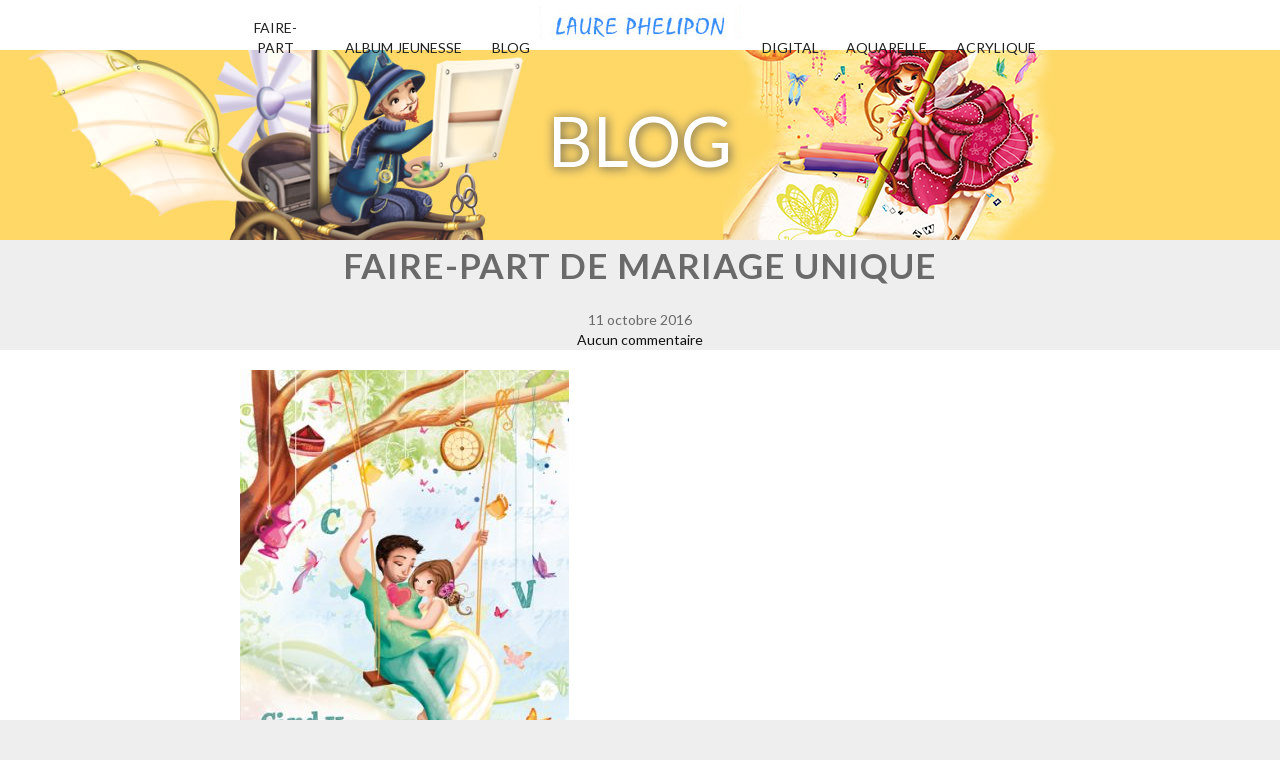

--- FILE ---
content_type: text/html; charset=UTF-8
request_url: https://www.laure-illustrations.com/2016/10/faire-part-de-naissance-unique.html/sand-je-mvertappelle-pas
body_size: 8638
content:
<!DOCTYPE html>
<html lang="fr-FR">
<head>
	<meta charset="UTF-8">
  
	<title>faire-part de mariage unique - Ptit blog d&#039;une illustratrice jeunesse</title>
  
  <meta http-equiv="X-UA-Compatible" content="IE=edge">
  <meta name="viewport" content="width=500, user-scalable=no">

  
  <link rel="profile" href="http://gmpg.org/xfn/11">
  
  <meta property="fb:page_id" content="22861722517">
  <meta property="fb:admins" content="741742954">
  
  <link rel="apple-touch-icon" href="apple-touch-icon-57x57.png">
	<link rel="apple-touch-icon" sizes="72x72" href="apple-touch-icon-72x72.png">
	<link rel="apple-touch-icon" sizes="114x114" href="apple-touch-icon-114x114.png">
  
  <link href="https://fonts.googleapis.com/css?family=Lato:400,400i,700,700i" rel="stylesheet">
  <!-- Fort Quinsy -->
   
  <link rel="stylesheet" href="https://www.laure-illustrations.com/wp-content/themes/laure2019/style.css?d3">
  
  <script src="https://ajax.googleapis.com/ajax/libs/jquery/3.3.1/jquery.min.js"></script>
  <script src="https://www.laure-illustrations.com/wp-content/themes/laure2019/script.js?d"></script>
	<meta name='robots' content='index, follow, max-image-preview:large, max-snippet:-1, max-video-preview:-1' />

	<!-- This site is optimized with the Yoast SEO plugin v26.7 - https://yoast.com/wordpress/plugins/seo/ -->
	<link rel="canonical" href="https://www.laure-illustrations.com/2016/10/faire-part-de-naissance-unique.html/sand-je-mvertappelle-pas/" />
	<meta property="og:locale" content="fr_FR" />
	<meta property="og:type" content="article" />
	<meta property="og:title" content="faire-part de mariage unique - Ptit blog d&#039;une illustratrice jeunesse" />
	<meta property="og:url" content="https://www.laure-illustrations.com/2016/10/faire-part-de-naissance-unique.html/sand-je-mvertappelle-pas/" />
	<meta property="og:site_name" content="Ptit blog d&#039;une illustratrice jeunesse" />
	<meta property="article:publisher" content="https://www.facebook.com/Laure.Phelipon.Illustratrice" />
	<meta property="article:modified_time" content="2016-10-11T11:35:54+00:00" />
	<meta property="og:image" content="https://www.laure-illustrations.com/2016/10/faire-part-de-naissance-unique.html/sand-je-mvertappelle-pas" />
	<meta property="og:image:width" content="401" />
	<meta property="og:image:height" content="567" />
	<meta property="og:image:type" content="image/jpeg" />
	<meta name="twitter:card" content="summary_large_image" />
	<meta name="twitter:site" content="@laurepeinture" />
	<script type="application/ld+json" class="yoast-schema-graph">{"@context":"https://schema.org","@graph":[{"@type":"WebPage","@id":"https://www.laure-illustrations.com/2016/10/faire-part-de-naissance-unique.html/sand-je-mvertappelle-pas/","url":"https://www.laure-illustrations.com/2016/10/faire-part-de-naissance-unique.html/sand-je-mvertappelle-pas/","name":"faire-part de mariage unique - Ptit blog d&#039;une illustratrice jeunesse","isPartOf":{"@id":"https://www.laure-illustrations.com/#website"},"primaryImageOfPage":{"@id":"https://www.laure-illustrations.com/2016/10/faire-part-de-naissance-unique.html/sand-je-mvertappelle-pas/#primaryimage"},"image":{"@id":"https://www.laure-illustrations.com/2016/10/faire-part-de-naissance-unique.html/sand-je-mvertappelle-pas/#primaryimage"},"thumbnailUrl":"https://medias.laure-illustrations.com//2016/10/Sand-Je-Mvertappelle-Pas.jpg","datePublished":"2016-10-11T11:30:21+00:00","dateModified":"2016-10-11T11:35:54+00:00","breadcrumb":{"@id":"https://www.laure-illustrations.com/2016/10/faire-part-de-naissance-unique.html/sand-je-mvertappelle-pas/#breadcrumb"},"inLanguage":"fr-FR","potentialAction":[{"@type":"ReadAction","target":["https://www.laure-illustrations.com/2016/10/faire-part-de-naissance-unique.html/sand-je-mvertappelle-pas/"]}]},{"@type":"ImageObject","inLanguage":"fr-FR","@id":"https://www.laure-illustrations.com/2016/10/faire-part-de-naissance-unique.html/sand-je-mvertappelle-pas/#primaryimage","url":"https://medias.laure-illustrations.com//2016/10/Sand-Je-Mvertappelle-Pas.jpg","contentUrl":"https://medias.laure-illustrations.com//2016/10/Sand-Je-Mvertappelle-Pas.jpg"},{"@type":"BreadcrumbList","@id":"https://www.laure-illustrations.com/2016/10/faire-part-de-naissance-unique.html/sand-je-mvertappelle-pas/#breadcrumb","itemListElement":[{"@type":"ListItem","position":1,"name":"illustration de faire-part de naissance unique","item":"https://www.laure-illustrations.com/2016/10/faire-part-de-naissance-unique.html"},{"@type":"ListItem","position":2,"name":"faire-part de mariage unique"}]},{"@type":"WebSite","@id":"https://www.laure-illustrations.com/#website","url":"https://www.laure-illustrations.com/","name":"Blog de Laure Phelipon","description":"Univers enfantin et coloré, personnages féerique, princesse et oursons en peluche...","publisher":{"@id":"https://www.laure-illustrations.com/#/schema/person/97aa1dcbdccca8cd15773705a3eedb57"},"potentialAction":[{"@type":"SearchAction","target":{"@type":"EntryPoint","urlTemplate":"https://www.laure-illustrations.com/?s={search_term_string}"},"query-input":{"@type":"PropertyValueSpecification","valueRequired":true,"valueName":"search_term_string"}}],"inLanguage":"fr-FR"},{"@type":["Person","Organization"],"@id":"https://www.laure-illustrations.com/#/schema/person/97aa1dcbdccca8cd15773705a3eedb57","name":"Laure Phelipon","image":{"@type":"ImageObject","inLanguage":"fr-FR","@id":"https://www.laure-illustrations.com/#/schema/person/image/","url":"https://medias.laure-illustrations.com//2023/08/324349020_1222393082020223_781001752103000875_n.jpg","contentUrl":"https://medias.laure-illustrations.com//2023/08/324349020_1222393082020223_781001752103000875_n.jpg","width":785,"height":770,"caption":"Laure Phelipon"},"logo":{"@id":"https://www.laure-illustrations.com/#/schema/person/image/"},"sameAs":["https://www.facebook.com/Laure.Phelipon.Illustratrice","https://www.instagram.com/laurephelipon/","https://www.pinterest.fr/laurephelipon/","https://www.youtube.com/@LaurePhelipon"]}]}</script>
	<!-- / Yoast SEO plugin. -->


<link rel="alternate" type="application/rss+xml" title="Ptit blog d&#039;une illustratrice jeunesse &raquo; faire-part de mariage unique Flux des commentaires" href="https://www.laure-illustrations.com/2016/10/faire-part-de-naissance-unique.html/sand-je-mvertappelle-pas/feed" />
<link rel="alternate" title="oEmbed (JSON)" type="application/json+oembed" href="https://www.laure-illustrations.com/wp-json/oembed/1.0/embed?url=https%3A%2F%2Fwww.laure-illustrations.com%2F2016%2F10%2Ffaire-part-de-naissance-unique.html%2Fsand-je-mvertappelle-pas" />
<link rel="alternate" title="oEmbed (XML)" type="text/xml+oembed" href="https://www.laure-illustrations.com/wp-json/oembed/1.0/embed?url=https%3A%2F%2Fwww.laure-illustrations.com%2F2016%2F10%2Ffaire-part-de-naissance-unique.html%2Fsand-je-mvertappelle-pas&#038;format=xml" />
<style id='wp-img-auto-sizes-contain-inline-css' type='text/css'>
img:is([sizes=auto i],[sizes^="auto," i]){contain-intrinsic-size:3000px 1500px}
/*# sourceURL=wp-img-auto-sizes-contain-inline-css */
</style>
<style id='wp-emoji-styles-inline-css' type='text/css'>

	img.wp-smiley, img.emoji {
		display: inline !important;
		border: none !important;
		box-shadow: none !important;
		height: 1em !important;
		width: 1em !important;
		margin: 0 0.07em !important;
		vertical-align: -0.1em !important;
		background: none !important;
		padding: 0 !important;
	}
/*# sourceURL=wp-emoji-styles-inline-css */
</style>
<style id='wp-block-library-inline-css' type='text/css'>
:root{--wp-block-synced-color:#7a00df;--wp-block-synced-color--rgb:122,0,223;--wp-bound-block-color:var(--wp-block-synced-color);--wp-editor-canvas-background:#ddd;--wp-admin-theme-color:#007cba;--wp-admin-theme-color--rgb:0,124,186;--wp-admin-theme-color-darker-10:#006ba1;--wp-admin-theme-color-darker-10--rgb:0,107,160.5;--wp-admin-theme-color-darker-20:#005a87;--wp-admin-theme-color-darker-20--rgb:0,90,135;--wp-admin-border-width-focus:2px}@media (min-resolution:192dpi){:root{--wp-admin-border-width-focus:1.5px}}.wp-element-button{cursor:pointer}:root .has-very-light-gray-background-color{background-color:#eee}:root .has-very-dark-gray-background-color{background-color:#313131}:root .has-very-light-gray-color{color:#eee}:root .has-very-dark-gray-color{color:#313131}:root .has-vivid-green-cyan-to-vivid-cyan-blue-gradient-background{background:linear-gradient(135deg,#00d084,#0693e3)}:root .has-purple-crush-gradient-background{background:linear-gradient(135deg,#34e2e4,#4721fb 50%,#ab1dfe)}:root .has-hazy-dawn-gradient-background{background:linear-gradient(135deg,#faaca8,#dad0ec)}:root .has-subdued-olive-gradient-background{background:linear-gradient(135deg,#fafae1,#67a671)}:root .has-atomic-cream-gradient-background{background:linear-gradient(135deg,#fdd79a,#004a59)}:root .has-nightshade-gradient-background{background:linear-gradient(135deg,#330968,#31cdcf)}:root .has-midnight-gradient-background{background:linear-gradient(135deg,#020381,#2874fc)}:root{--wp--preset--font-size--normal:16px;--wp--preset--font-size--huge:42px}.has-regular-font-size{font-size:1em}.has-larger-font-size{font-size:2.625em}.has-normal-font-size{font-size:var(--wp--preset--font-size--normal)}.has-huge-font-size{font-size:var(--wp--preset--font-size--huge)}.has-text-align-center{text-align:center}.has-text-align-left{text-align:left}.has-text-align-right{text-align:right}.has-fit-text{white-space:nowrap!important}#end-resizable-editor-section{display:none}.aligncenter{clear:both}.items-justified-left{justify-content:flex-start}.items-justified-center{justify-content:center}.items-justified-right{justify-content:flex-end}.items-justified-space-between{justify-content:space-between}.screen-reader-text{border:0;clip-path:inset(50%);height:1px;margin:-1px;overflow:hidden;padding:0;position:absolute;width:1px;word-wrap:normal!important}.screen-reader-text:focus{background-color:#ddd;clip-path:none;color:#444;display:block;font-size:1em;height:auto;left:5px;line-height:normal;padding:15px 23px 14px;text-decoration:none;top:5px;width:auto;z-index:100000}html :where(.has-border-color){border-style:solid}html :where([style*=border-top-color]){border-top-style:solid}html :where([style*=border-right-color]){border-right-style:solid}html :where([style*=border-bottom-color]){border-bottom-style:solid}html :where([style*=border-left-color]){border-left-style:solid}html :where([style*=border-width]){border-style:solid}html :where([style*=border-top-width]){border-top-style:solid}html :where([style*=border-right-width]){border-right-style:solid}html :where([style*=border-bottom-width]){border-bottom-style:solid}html :where([style*=border-left-width]){border-left-style:solid}html :where(img[class*=wp-image-]){height:auto;max-width:100%}:where(figure){margin:0 0 1em}html :where(.is-position-sticky){--wp-admin--admin-bar--position-offset:var(--wp-admin--admin-bar--height,0px)}@media screen and (max-width:600px){html :where(.is-position-sticky){--wp-admin--admin-bar--position-offset:0px}}

/*# sourceURL=wp-block-library-inline-css */
</style><style id='global-styles-inline-css' type='text/css'>
:root{--wp--preset--aspect-ratio--square: 1;--wp--preset--aspect-ratio--4-3: 4/3;--wp--preset--aspect-ratio--3-4: 3/4;--wp--preset--aspect-ratio--3-2: 3/2;--wp--preset--aspect-ratio--2-3: 2/3;--wp--preset--aspect-ratio--16-9: 16/9;--wp--preset--aspect-ratio--9-16: 9/16;--wp--preset--color--black: #000000;--wp--preset--color--cyan-bluish-gray: #abb8c3;--wp--preset--color--white: #ffffff;--wp--preset--color--pale-pink: #f78da7;--wp--preset--color--vivid-red: #cf2e2e;--wp--preset--color--luminous-vivid-orange: #ff6900;--wp--preset--color--luminous-vivid-amber: #fcb900;--wp--preset--color--light-green-cyan: #7bdcb5;--wp--preset--color--vivid-green-cyan: #00d084;--wp--preset--color--pale-cyan-blue: #8ed1fc;--wp--preset--color--vivid-cyan-blue: #0693e3;--wp--preset--color--vivid-purple: #9b51e0;--wp--preset--gradient--vivid-cyan-blue-to-vivid-purple: linear-gradient(135deg,rgb(6,147,227) 0%,rgb(155,81,224) 100%);--wp--preset--gradient--light-green-cyan-to-vivid-green-cyan: linear-gradient(135deg,rgb(122,220,180) 0%,rgb(0,208,130) 100%);--wp--preset--gradient--luminous-vivid-amber-to-luminous-vivid-orange: linear-gradient(135deg,rgb(252,185,0) 0%,rgb(255,105,0) 100%);--wp--preset--gradient--luminous-vivid-orange-to-vivid-red: linear-gradient(135deg,rgb(255,105,0) 0%,rgb(207,46,46) 100%);--wp--preset--gradient--very-light-gray-to-cyan-bluish-gray: linear-gradient(135deg,rgb(238,238,238) 0%,rgb(169,184,195) 100%);--wp--preset--gradient--cool-to-warm-spectrum: linear-gradient(135deg,rgb(74,234,220) 0%,rgb(151,120,209) 20%,rgb(207,42,186) 40%,rgb(238,44,130) 60%,rgb(251,105,98) 80%,rgb(254,248,76) 100%);--wp--preset--gradient--blush-light-purple: linear-gradient(135deg,rgb(255,206,236) 0%,rgb(152,150,240) 100%);--wp--preset--gradient--blush-bordeaux: linear-gradient(135deg,rgb(254,205,165) 0%,rgb(254,45,45) 50%,rgb(107,0,62) 100%);--wp--preset--gradient--luminous-dusk: linear-gradient(135deg,rgb(255,203,112) 0%,rgb(199,81,192) 50%,rgb(65,88,208) 100%);--wp--preset--gradient--pale-ocean: linear-gradient(135deg,rgb(255,245,203) 0%,rgb(182,227,212) 50%,rgb(51,167,181) 100%);--wp--preset--gradient--electric-grass: linear-gradient(135deg,rgb(202,248,128) 0%,rgb(113,206,126) 100%);--wp--preset--gradient--midnight: linear-gradient(135deg,rgb(2,3,129) 0%,rgb(40,116,252) 100%);--wp--preset--font-size--small: 13px;--wp--preset--font-size--medium: 20px;--wp--preset--font-size--large: 36px;--wp--preset--font-size--x-large: 42px;--wp--preset--spacing--20: 0.44rem;--wp--preset--spacing--30: 0.67rem;--wp--preset--spacing--40: 1rem;--wp--preset--spacing--50: 1.5rem;--wp--preset--spacing--60: 2.25rem;--wp--preset--spacing--70: 3.38rem;--wp--preset--spacing--80: 5.06rem;--wp--preset--shadow--natural: 6px 6px 9px rgba(0, 0, 0, 0.2);--wp--preset--shadow--deep: 12px 12px 50px rgba(0, 0, 0, 0.4);--wp--preset--shadow--sharp: 6px 6px 0px rgba(0, 0, 0, 0.2);--wp--preset--shadow--outlined: 6px 6px 0px -3px rgb(255, 255, 255), 6px 6px rgb(0, 0, 0);--wp--preset--shadow--crisp: 6px 6px 0px rgb(0, 0, 0);}:where(.is-layout-flex){gap: 0.5em;}:where(.is-layout-grid){gap: 0.5em;}body .is-layout-flex{display: flex;}.is-layout-flex{flex-wrap: wrap;align-items: center;}.is-layout-flex > :is(*, div){margin: 0;}body .is-layout-grid{display: grid;}.is-layout-grid > :is(*, div){margin: 0;}:where(.wp-block-columns.is-layout-flex){gap: 2em;}:where(.wp-block-columns.is-layout-grid){gap: 2em;}:where(.wp-block-post-template.is-layout-flex){gap: 1.25em;}:where(.wp-block-post-template.is-layout-grid){gap: 1.25em;}.has-black-color{color: var(--wp--preset--color--black) !important;}.has-cyan-bluish-gray-color{color: var(--wp--preset--color--cyan-bluish-gray) !important;}.has-white-color{color: var(--wp--preset--color--white) !important;}.has-pale-pink-color{color: var(--wp--preset--color--pale-pink) !important;}.has-vivid-red-color{color: var(--wp--preset--color--vivid-red) !important;}.has-luminous-vivid-orange-color{color: var(--wp--preset--color--luminous-vivid-orange) !important;}.has-luminous-vivid-amber-color{color: var(--wp--preset--color--luminous-vivid-amber) !important;}.has-light-green-cyan-color{color: var(--wp--preset--color--light-green-cyan) !important;}.has-vivid-green-cyan-color{color: var(--wp--preset--color--vivid-green-cyan) !important;}.has-pale-cyan-blue-color{color: var(--wp--preset--color--pale-cyan-blue) !important;}.has-vivid-cyan-blue-color{color: var(--wp--preset--color--vivid-cyan-blue) !important;}.has-vivid-purple-color{color: var(--wp--preset--color--vivid-purple) !important;}.has-black-background-color{background-color: var(--wp--preset--color--black) !important;}.has-cyan-bluish-gray-background-color{background-color: var(--wp--preset--color--cyan-bluish-gray) !important;}.has-white-background-color{background-color: var(--wp--preset--color--white) !important;}.has-pale-pink-background-color{background-color: var(--wp--preset--color--pale-pink) !important;}.has-vivid-red-background-color{background-color: var(--wp--preset--color--vivid-red) !important;}.has-luminous-vivid-orange-background-color{background-color: var(--wp--preset--color--luminous-vivid-orange) !important;}.has-luminous-vivid-amber-background-color{background-color: var(--wp--preset--color--luminous-vivid-amber) !important;}.has-light-green-cyan-background-color{background-color: var(--wp--preset--color--light-green-cyan) !important;}.has-vivid-green-cyan-background-color{background-color: var(--wp--preset--color--vivid-green-cyan) !important;}.has-pale-cyan-blue-background-color{background-color: var(--wp--preset--color--pale-cyan-blue) !important;}.has-vivid-cyan-blue-background-color{background-color: var(--wp--preset--color--vivid-cyan-blue) !important;}.has-vivid-purple-background-color{background-color: var(--wp--preset--color--vivid-purple) !important;}.has-black-border-color{border-color: var(--wp--preset--color--black) !important;}.has-cyan-bluish-gray-border-color{border-color: var(--wp--preset--color--cyan-bluish-gray) !important;}.has-white-border-color{border-color: var(--wp--preset--color--white) !important;}.has-pale-pink-border-color{border-color: var(--wp--preset--color--pale-pink) !important;}.has-vivid-red-border-color{border-color: var(--wp--preset--color--vivid-red) !important;}.has-luminous-vivid-orange-border-color{border-color: var(--wp--preset--color--luminous-vivid-orange) !important;}.has-luminous-vivid-amber-border-color{border-color: var(--wp--preset--color--luminous-vivid-amber) !important;}.has-light-green-cyan-border-color{border-color: var(--wp--preset--color--light-green-cyan) !important;}.has-vivid-green-cyan-border-color{border-color: var(--wp--preset--color--vivid-green-cyan) !important;}.has-pale-cyan-blue-border-color{border-color: var(--wp--preset--color--pale-cyan-blue) !important;}.has-vivid-cyan-blue-border-color{border-color: var(--wp--preset--color--vivid-cyan-blue) !important;}.has-vivid-purple-border-color{border-color: var(--wp--preset--color--vivid-purple) !important;}.has-vivid-cyan-blue-to-vivid-purple-gradient-background{background: var(--wp--preset--gradient--vivid-cyan-blue-to-vivid-purple) !important;}.has-light-green-cyan-to-vivid-green-cyan-gradient-background{background: var(--wp--preset--gradient--light-green-cyan-to-vivid-green-cyan) !important;}.has-luminous-vivid-amber-to-luminous-vivid-orange-gradient-background{background: var(--wp--preset--gradient--luminous-vivid-amber-to-luminous-vivid-orange) !important;}.has-luminous-vivid-orange-to-vivid-red-gradient-background{background: var(--wp--preset--gradient--luminous-vivid-orange-to-vivid-red) !important;}.has-very-light-gray-to-cyan-bluish-gray-gradient-background{background: var(--wp--preset--gradient--very-light-gray-to-cyan-bluish-gray) !important;}.has-cool-to-warm-spectrum-gradient-background{background: var(--wp--preset--gradient--cool-to-warm-spectrum) !important;}.has-blush-light-purple-gradient-background{background: var(--wp--preset--gradient--blush-light-purple) !important;}.has-blush-bordeaux-gradient-background{background: var(--wp--preset--gradient--blush-bordeaux) !important;}.has-luminous-dusk-gradient-background{background: var(--wp--preset--gradient--luminous-dusk) !important;}.has-pale-ocean-gradient-background{background: var(--wp--preset--gradient--pale-ocean) !important;}.has-electric-grass-gradient-background{background: var(--wp--preset--gradient--electric-grass) !important;}.has-midnight-gradient-background{background: var(--wp--preset--gradient--midnight) !important;}.has-small-font-size{font-size: var(--wp--preset--font-size--small) !important;}.has-medium-font-size{font-size: var(--wp--preset--font-size--medium) !important;}.has-large-font-size{font-size: var(--wp--preset--font-size--large) !important;}.has-x-large-font-size{font-size: var(--wp--preset--font-size--x-large) !important;}
/*# sourceURL=global-styles-inline-css */
</style>

<style id='classic-theme-styles-inline-css' type='text/css'>
/*! This file is auto-generated */
.wp-block-button__link{color:#fff;background-color:#32373c;border-radius:9999px;box-shadow:none;text-decoration:none;padding:calc(.667em + 2px) calc(1.333em + 2px);font-size:1.125em}.wp-block-file__button{background:#32373c;color:#fff;text-decoration:none}
/*# sourceURL=/wp-includes/css/classic-themes.min.css */
</style>
<link rel="https://api.w.org/" href="https://www.laure-illustrations.com/wp-json/" /><link rel="alternate" title="JSON" type="application/json" href="https://www.laure-illustrations.com/wp-json/wp/v2/media/5459" /><link rel="EditURI" type="application/rsd+xml" title="RSD" href="https://www.laure-illustrations.com/xmlrpc.php?rsd" />
<meta name="generator" content="WordPress 6.9" />
<link rel='shortlink' href='https://www.laure-illustrations.com/?p=5459' />
</head>
<body class="attachment wp-singular attachment-template-default single single-attachment postid-5459 attachmentid-5459 attachment-jpeg wp-theme-laure2019">
  <header>
            <div id="headerBar">
          <div class="barreVisuel" style="background-image:url(https://www.laure-illustrations.com/wp-content/themes/laure2019/img/barre-blog.jpg)">BLOG<div>
        </div>
            
  </header>
  <div id="page" class="site">
    <div class="site-content-contain">
		  <div id="content" class="site-content">
        <div class="article-container"><!-- nouvelle enveloppe pour améliorer la mise en page -->
<div id="global">
<div id="article">
<article id="post-5459" class="post-5459 attachment type-attachment status-inherit hentry"><header class="entry-header"><h1 class="articleTitre">faire-part de mariage unique</h1>    <div class="article-meta">
      <time class="articleInfo entry-date published" datetime="2016-10-11T11:30:21+00:00">11 octobre 2016</time><div class="articleInfo"><a href="https://www.laure-illustrations.com/2016/10/faire-part-de-naissance-unique.html/sand-je-mvertappelle-pas#respond" class="comments-link" >Aucun commentaire</a></div>      <div style="clear:both"></div>
    </div><!-- .article-meta -->
    </header>      <div class="articleTexte">
        <p class="attachment"><a href='https://medias.laure-illustrations.com//2016/10/Sand-Je-Mvertappelle-Pas.jpg'><img fetchpriority="high" decoding="async" width="329" height="465" src="https://medias.laure-illustrations.com//2016/10/Sand-Je-Mvertappelle-Pas-329x465.jpg" class="attachment-medium size-medium" alt="faire-part de mariage unique" srcset="https://medias.laure-illustrations.com/2016/10/Sand-Je-Mvertappelle-Pas-329x465.jpg 329w, https://medias.laure-illustrations.com/2016/10/Sand-Je-Mvertappelle-Pas.jpg 401w" sizes="(max-width: 329px) 100vw, 329px" /></a></p>
			<div style="clear:both"></div>
   </div>
	       <div class="articleDroit articleB1" style="font-style:italic; clear:both;">
  Les images présentes sur ce blog ne sont pas libre de droit, vous ne pouvez pas les utiliser sans avoir l'accord de l'auteur. Pour toutes demandes et questions : <a href="mailto:laurephelipon@gmail.com">laurephelipon@gmail.com</a>
      </div>

        <div class="bandoPatreon bandoGeneral">
    <div class="bandoPatreon-content">
      <h2>
        <a href="https://www.patreon.com/laurephelipon">Soutenez mon travail sur Patreon</a><br>
        En échange, vous aurez accès à des contenus exclusifs :<br>
        des goodies, des cartes, des coloriages PDF et des lives privé ..
      </h2>
      <a class="bt" href="https://www.patreon.com/laurephelipon">Décovurir</a>  
    </div>
  </div>
          <div class="bandoBoutique bandoGeneral">
    <div class="bandoBoutique-content">
      <div>
        <h2>
          <a href="https://boutique.laure-illustrations.com/tous-les-produits.php">La boutique de Laure Phelipon</a>
          Aquarelles, Reproduction, Livres, Coloriages, Tissus, Plaids, Thermos, Gourdes, Serviettes...
        </h2>
        <a class="bt" href="https://boutique.laure-illustrations.com/tous-les-produits.php">Décovurir</a>        
      </div>
      <div>
        <a href="https://boutique.laure-illustrations.com/tous-les-produits.php"><img src="https://www.laure-illustrations.com/img/boutique-apercu.webp"></a>
      </div>
    </div>
  </div>
  

            <div class="articleSociaux articleB2">
        <div style="float:right">
          <g:plusone size="tall" href="https://www.laure-illustrations.com/2016/10/faire-part-de-naissance-unique.html/sand-je-mvertappelle-pas"></g:plusone>
        </div>
        <div class="faceBookAfficher" style="padding-top:80px; height:0px; overflow:hidden;">
          https://www.facebook.com/plugins/like.php?href=https%3A%2F%2Fwww.laure-illustrations.com%2F2016%2F10%2Ffaire-part-de-naissance-unique.html%2Fsand-je-mvertappelle-pas&amp;layout=standard&amp;show_faces=true&amp;width=450&amp;height=80&amp;action=like&amp;font=arial&amp;colorscheme=light
        </div>
      </div>
      </article><!-- article -->	
  <div id="navigation">
    <div class="alignleft">&laquo; <a href="https://www.laure-illustrations.com/2016/10/faire-part-de-naissance-unique.html" rel="prev">illustration de faire-part de naissance unique</a></div>
    <div class="alignright"></div>
  </div>
  <div id="zoneCommentaire">
	
<!-- You can start editing here. -->


			<!-- If comments are open, but there are no comments. -->

	
	<div id="respond" class="comment-respond">
		<h3 id="reply-title" class="comment-reply-title">Laisser un commentaire</h3><p class="must-log-in">Vous devez <a href="https://www.laure-illustrations.com/wp-login.php?redirect_to=https%3A%2F%2Fwww.laure-illustrations.com%2F2016%2F10%2Ffaire-part-de-naissance-unique.html%2Fsand-je-mvertappelle-pas">vous connecter</a> pour publier un commentaire.</p>	</div><!-- #respond -->
	  </div>
</div>

  <h4>Recevoir des nouvelles par mail</h4>
  <div class="colonneTexte">		
    <form action="https://feedburner.google.com/fb/a/mailverify" method="post" target="popupwindow" onsubmit="window.open('https://feedburner.google.com/fb/a/mailverify?uri=Illustratrice', 'popupwindow', 'scrollbars=yes,width=550,height=520');return true">
      <div>
        <label for="email">Entrer votre email pour vous abonner au blog :</label><br />
        <input type="text" name="email" id="email"/>
        <input type="hidden" value="Illustratrice" name="uri"/>
        <input type="hidden" name="loc" value="fr_FR"/>
        <input id="sabonner" type="submit" value="S'abonner" />
      </div>
    </form>
	</div>
</div>
</div><!-- fin de .article-container -->
		<div style="clear:both"></div>
    <div id="liens">
      <!-- Ajout d'id pour chaque logo -->
      <a id="logo-facebook" href="https://www.facebook.com/Laure.Phelipon.Illustratrice" title="Facebook de Laure Phelipon"></a>
      <a id="logo-instagram" href="https://www.instagram.com/laurephelipon/" title="Instagram de Laure Phelipon"></a>
      <a id="logo-youtube" href="https://www.youtube.com/@LaurePhelipon" title="Youtube de Laure Phelipon"></a>
      <a id="logo-twitch" href="https://www.twitch.tv/laurephelipon" title="Twitch de Laure Phelipon"></a>
      <a id="logo-discord" href="https://discord.gg/qsGPZf5jgt" title="Discord de Laure Phelipon"></a>
      <a id="logo-tiktok" href="https://tiktok.com/@laurephelipon" title="Tiktok de Laure Phelipon"></a>
      
      <a id="logo-whatsapp" href="https://whatsapp.com/channel/0029Vaaaomh0bIdh3bRTij0a" title="Whatsapp de Laure Phelipon"></a>
      <a id="logo-patreon" href="https://patreon.com/laurePhelipon" title="Patreon de Laure Phelipon"></a>
      
    </div>
  </div><!-- #content -->
  <footer id="site-footer" role="contentinfo">
    <div id="foot">
      Laure Phelipon Mandonnaud - 87 000 Limoges - <a href="mailto:laurephelipon@gmail.com">laurephelipon@gmail.com</a> - <a href="feed:https://feeds.feedburner.com/Illustratrice">Articles (RSS)</a>
    </div>
  </footer>
  </div><!-- .site-content-contain -->
</div><!-- #page -->
<nav id="barreNav">
  <a id="barreNavTitre" href="https://www.laure-illustrations.com"></a>
  <ul>
    <li id="barreNav-accueil"><a href="https://www.laure-illustrations.com/">Accueil</a>

    <li id="barreNav-fp"><a href="https://www.laure-illustrations.com/faire-part/">Faire-part</a>
    <li id="barreNav-album"><a href="https://www.laure-illustrations.com/album-jeunesse/">Album jeunesse</a>
    <li id="barreNav-blog"><a href="https://www.laure-illustrations.com/articles">Blog</a>

    <li id="barreNav-numerique"><a href="https://www.laure-illustrations.com/numerique/">Digital</a>
    <li id="barreNav-aquarelle"><a href="https://www.laure-illustrations.com/aquarelle/">Aquarelle</a>
    <li id="barreNav-acrylique"><a href="https://www.laure-illustrations.com/peinture-acrylique/">Acrylique</a>
  </ul>
  <div id="boutonMenu"></div>
</nav>

<script type="speculationrules">
{"prefetch":[{"source":"document","where":{"and":[{"href_matches":"/*"},{"not":{"href_matches":["/wp-*.php","/wp-admin/*","/*","/wp-content/*","/wp-content/plugins/*","/wp-content/themes/laure2019/*","/*\\?(.+)"]}},{"not":{"selector_matches":"a[rel~=\"nofollow\"]"}},{"not":{"selector_matches":".no-prefetch, .no-prefetch a"}}]},"eagerness":"conservative"}]}
</script>
<script id="wp-emoji-settings" type="application/json">
{"baseUrl":"https://s.w.org/images/core/emoji/17.0.2/72x72/","ext":".png","svgUrl":"https://s.w.org/images/core/emoji/17.0.2/svg/","svgExt":".svg","source":{"concatemoji":"https://www.laure-illustrations.com/wp-includes/js/wp-emoji-release.min.js?ver=6.9"}}
</script>
<script type="module">
/* <![CDATA[ */
/*! This file is auto-generated */
const a=JSON.parse(document.getElementById("wp-emoji-settings").textContent),o=(window._wpemojiSettings=a,"wpEmojiSettingsSupports"),s=["flag","emoji"];function i(e){try{var t={supportTests:e,timestamp:(new Date).valueOf()};sessionStorage.setItem(o,JSON.stringify(t))}catch(e){}}function c(e,t,n){e.clearRect(0,0,e.canvas.width,e.canvas.height),e.fillText(t,0,0);t=new Uint32Array(e.getImageData(0,0,e.canvas.width,e.canvas.height).data);e.clearRect(0,0,e.canvas.width,e.canvas.height),e.fillText(n,0,0);const a=new Uint32Array(e.getImageData(0,0,e.canvas.width,e.canvas.height).data);return t.every((e,t)=>e===a[t])}function p(e,t){e.clearRect(0,0,e.canvas.width,e.canvas.height),e.fillText(t,0,0);var n=e.getImageData(16,16,1,1);for(let e=0;e<n.data.length;e++)if(0!==n.data[e])return!1;return!0}function u(e,t,n,a){switch(t){case"flag":return n(e,"\ud83c\udff3\ufe0f\u200d\u26a7\ufe0f","\ud83c\udff3\ufe0f\u200b\u26a7\ufe0f")?!1:!n(e,"\ud83c\udde8\ud83c\uddf6","\ud83c\udde8\u200b\ud83c\uddf6")&&!n(e,"\ud83c\udff4\udb40\udc67\udb40\udc62\udb40\udc65\udb40\udc6e\udb40\udc67\udb40\udc7f","\ud83c\udff4\u200b\udb40\udc67\u200b\udb40\udc62\u200b\udb40\udc65\u200b\udb40\udc6e\u200b\udb40\udc67\u200b\udb40\udc7f");case"emoji":return!a(e,"\ud83e\u1fac8")}return!1}function f(e,t,n,a){let r;const o=(r="undefined"!=typeof WorkerGlobalScope&&self instanceof WorkerGlobalScope?new OffscreenCanvas(300,150):document.createElement("canvas")).getContext("2d",{willReadFrequently:!0}),s=(o.textBaseline="top",o.font="600 32px Arial",{});return e.forEach(e=>{s[e]=t(o,e,n,a)}),s}function r(e){var t=document.createElement("script");t.src=e,t.defer=!0,document.head.appendChild(t)}a.supports={everything:!0,everythingExceptFlag:!0},new Promise(t=>{let n=function(){try{var e=JSON.parse(sessionStorage.getItem(o));if("object"==typeof e&&"number"==typeof e.timestamp&&(new Date).valueOf()<e.timestamp+604800&&"object"==typeof e.supportTests)return e.supportTests}catch(e){}return null}();if(!n){if("undefined"!=typeof Worker&&"undefined"!=typeof OffscreenCanvas&&"undefined"!=typeof URL&&URL.createObjectURL&&"undefined"!=typeof Blob)try{var e="postMessage("+f.toString()+"("+[JSON.stringify(s),u.toString(),c.toString(),p.toString()].join(",")+"));",a=new Blob([e],{type:"text/javascript"});const r=new Worker(URL.createObjectURL(a),{name:"wpTestEmojiSupports"});return void(r.onmessage=e=>{i(n=e.data),r.terminate(),t(n)})}catch(e){}i(n=f(s,u,c,p))}t(n)}).then(e=>{for(const n in e)a.supports[n]=e[n],a.supports.everything=a.supports.everything&&a.supports[n],"flag"!==n&&(a.supports.everythingExceptFlag=a.supports.everythingExceptFlag&&a.supports[n]);var t;a.supports.everythingExceptFlag=a.supports.everythingExceptFlag&&!a.supports.flag,a.supports.everything||((t=a.source||{}).concatemoji?r(t.concatemoji):t.wpemoji&&t.twemoji&&(r(t.twemoji),r(t.wpemoji)))});
//# sourceURL=https://www.laure-illustrations.com/wp-includes/js/wp-emoji-loader.min.js
/* ]]> */
</script>
<!-- Global site tag (gtag.js) - Google Analytics -->
<script async src="https://www.googletagmanager.com/gtag/js?id=UA-142148-4"></script>
<script>
  window.dataLayer = window.dataLayer || [];
  function gtag(){dataLayer.push(arguments);}
  gtag('js', new Date());

  gtag('config', 'UA-142148-4');
</script>

</body>
</html>